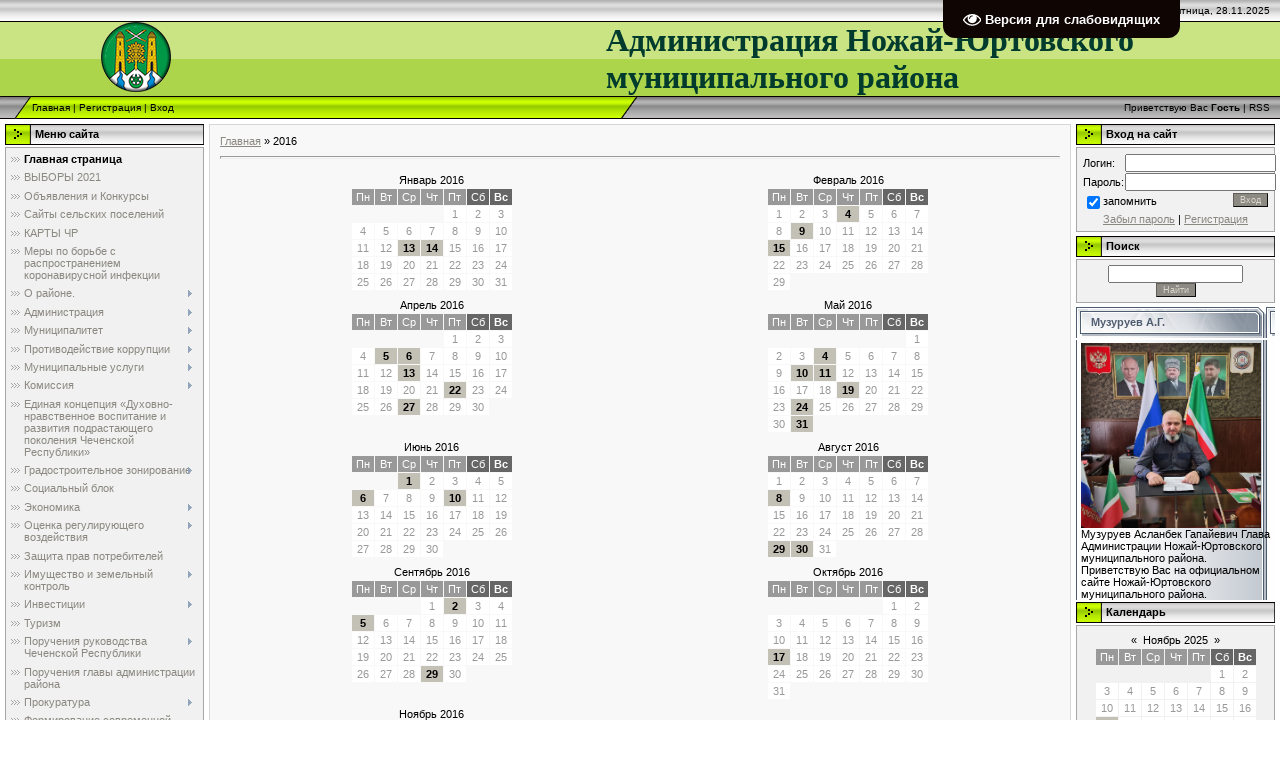

--- FILE ---
content_type: text/html; charset=UTF-8
request_url: http://www.nojay-urt.ru/news/2016-00
body_size: 14022
content:
<!DOCTYPE html>
<html>
<head>
<meta http-equiv="content-type" content="text/html; charset=UTF-8">
<meta http-equiv="X-UA-Compatible" content="IE=edge" />
<title>2016 Год - Администрация Ножай-Юртовского муниципального района ЧР</title>


<link type="text/css" rel="StyleSheet" href="/.s/src/css/971.css" />

	<link rel="stylesheet" href="/.s/src/base.min.css?v=251632" />
	<link rel="stylesheet" href="/.s/src/layer2.min.css" />

	<script src="/.s/src/jquery-1.12.4.min.js"></script>
	
	<script src="/.s/src/uwnd.min.js"></script>
	<script src="//s747.ucoz.net/cgi/uutils.fcg?a=uSD&ca=2&ug=999&isp=1&r=0.80140582865792"></script>
	<link rel="stylesheet" href="/.s/src/ulightbox/ulightbox.min.css" />
	<script src="/.s/src/ulightbox/ulightbox.min.js"></script>
	<script src="/.s/src/visually_impaired.min.js"></script>
	<script>
/* --- UCOZ-JS-DATA --- */
window.uCoz = {"country":"US","site":{"host":"shcola09.my1.ru","id":"5shcola09","domain":"nojay-urt.ru"},"layerType":2,"ssid":"373245310376061056311","module":"news","uLightboxType":1,"sign":{"7251":"Запрошенный контент не может быть загружен. Пожалуйста, попробуйте позже.","5255":"Помощник","7253":"Начать слайд-шоу","7252":"Предыдущий","5458":"Следующий","7254":"Изменить размер","7287":"Перейти на страницу с фотографией.","3125":"Закрыть"},"language":"ru"};
/* --- UCOZ-JS-CODE --- */
	var uhe    = 2;
	var lng    = 'ru';
	var has    = 0;
	var imgs   = 0;
	var bg     = 0;
	var hwidth = 0;
	var bgs    = [1, 2 ];
	var fonts  = [18,20,22,24,26,28];
	var eyeSVG = '<?xml version="1.0" encoding="utf-8"?><svg width="18" height="18" viewBox="0 0 1750 1750" xmlns="http://www.w3.org/2000/svg"><path fill="#ffffff" d="M1664 960q-152-236-381-353 61 104 61 225 0 185-131.5 316.5t-316.5 131.5-316.5-131.5-131.5-316.5q0-121 61-225-229 117-381 353 133 205 333.5 326.5t434.5 121.5 434.5-121.5 333.5-326.5zm-720-384q0-20-14-34t-34-14q-125 0-214.5 89.5t-89.5 214.5q0 20 14 34t34 14 34-14 14-34q0-86 61-147t147-61q20 0 34-14t14-34zm848 384q0 34-20 69-140 230-376.5 368.5t-499.5 138.5-499.5-139-376.5-368q-20-35-20-69t20-69q140-229 376.5-368t499.5-139 499.5 139 376.5 368q20 35 20 69z"/></svg>';
	jQuery(function ($) {
		document.body.insertAdjacentHTML('afterBegin', '<a id="uhvb" class="in-body top-right" style="background-color:#0f0503; color:#ffffff; " href="javascript:;" onclick="uvcl();" itemprop="copy">'+eyeSVG+' <b>Версия для слабовидящих</b></a>');
		uhpv(has);
	});
	
function loginPopupForm(params = {}) { new _uWnd('LF', ' ', -250, -100, { closeonesc:1, resize:1 }, { url:'/index/40' + (params.urlParams ? '?'+params.urlParams : '') }) }
/* --- UCOZ-JS-END --- */
</script>

	<style>.UhideBlock{display:none; }</style>
	<script type="text/javascript">new Image().src = "//counter.yadro.ru/hit;noadsru?r"+escape(document.referrer)+(screen&&";s"+screen.width+"*"+screen.height+"*"+(screen.colorDepth||screen.pixelDepth))+";u"+escape(document.URL)+";"+Date.now();</script>
</head>

<body style="background-color:#FFFFFF; margin:0;padding:0;">


<!--U1AHEADER1Z--><div style="background:url('/.s/t/971/1.gif') top repeat-x #FFFFFF;">
<table border="0" cellpadding="0" cellspacing="0" width="100%">
<tbody><tr><td width="101" height="22"><img src="" border="0"></td><td width="505" height="22"><img src="" border="0"></td><td align="right" style="font-size:10px;padding-right:10px;">Пятница, 28.11.2025</td></tr>
<tr><td width="101" height="74"><img src="" border="0"></td><td width="505" style="background:url('http://www.nojay-urt.ru/0-1Korona/222.png')no-repeat;padding-bottom:20px;"><span style="color: rgb(150, 149, 149); font-style: normal; font-variant: normal; font-stretch: normal; font-size: 20pt; line-height: normal;"><font face="Century Gothic"><!-- <logo> --><!-- </logo> --></font></span></td><td style="text-align: left;"><font size="6" style="font-size: 24pt;" face="Century Gothic"><span style="color: rgb(1, 59, 46); font-family: &quot;Palatino Linotype&quot;; font-weight: bold; font-size: 24pt;">Администрация Ножай-Юртовского муниципального района</span></font><!--ENDIF--></td></tr>
</tbody></table>
<table border="0" cellpadding="0" cellspacing="0" width="100%" height="23">
<tbody><tr><td width="32"><img src="/.s/t/971/6.gif" border="0"></td><td style="background:url('/.s/t/971/7.gif') #B0E300;font-size:10px;" class="topLink"><a href="http://nojay-urt.ru/" title="Главная"><!--<s5176>-->Главная<!--</s>--></a>  | <a href="/index/3" title="Регистрация"><!--<s3089>-->Регистрация<!--</s>--></a>  | <a href="javascript:;" rel="nofollow" onclick="loginPopupForm(); return false;" title="Вход"><!--<s3087>-->Вход<!--</s>--></a></td><td width="27"><img src="/.s/t/971/8.gif" border="0"></td><td align="right" class="topLink" style="padding-right:10px;font-size:10px;"><!--<s5212>-->Приветствую Вас<!--</s>--> <b>Гость</b> | <a href="http://www.nojay-urt.ru/news/rss/">RSS</a></td></tr>
</tbody></table>
</div><!--/U1AHEADER1Z-->

<!-- <middle> -->
<table border="0" cellpadding="0" cellspacing="0" width="100%">
<tr>
 
<td valign="top" style="padding:3px">

<!--U1CLEFTER1Z-->

<!-- <block1> -->

<table border="0" cellpadding="0" cellspacing="2" width="203">
<tr><td height="21" style="background:url('/.s/t/971/9.gif') #D4DFF7;padding-left:30px;"><b><!-- <bt> --><!--<s5184>-->Меню сайта<!--</s>--><!-- </bt> --></b></td></tr>
<tr><td style="background:#F1F1F1;padding:5px;border:1px solid #A7A6A6;"><!-- <bc> --><div id="uMenuDiv1" class="uMenuV" style="position:relative;"><ul class="uMenuRoot">
<li><div class="umn-tl"><div class="umn-tr"><div class="umn-tc"></div></div></div><div class="umn-ml"><div class="umn-mr"><div class="umn-mc"><div class="uMenuItem"><a href="/"><span>Главная страница</span></a></div></div></div></div><div class="umn-bl"><div class="umn-br"><div class="umn-bc"><div class="umn-footer"></div></div></div></div></li>
<li><div class="umn-tl"><div class="umn-tr"><div class="umn-tc"></div></div></div><div class="umn-ml"><div class="umn-mr"><div class="umn-mc"><div class="uMenuItem"><a href="/index/vybory_2021/0-183"><span>ВЫБОРЫ 2021</span></a></div></div></div></div><div class="umn-bl"><div class="umn-br"><div class="umn-bc"><div class="umn-footer"></div></div></div></div></li>
<li><div class="umn-tl"><div class="umn-tr"><div class="umn-tc"></div></div></div><div class="umn-ml"><div class="umn-mr"><div class="umn-mc"><div class="uMenuItem"><a href="/index/objavlenija_i_konkursy/0-88"><span>Объявления и Конкурсы</span></a></div></div></div></div><div class="umn-bl"><div class="umn-br"><div class="umn-bc"><div class="umn-footer"></div></div></div></div></li>
<li><div class="umn-tl"><div class="umn-tr"><div class="umn-tc"></div></div></div><div class="umn-ml"><div class="umn-mr"><div class="umn-mc"><div class="uMenuItem"><a href="http://www.nojay-urt.ru/index/sajty_selskikh_poselenij/0-143"><span>Сайты сельских поселений</span></a></div></div></div></div><div class="umn-bl"><div class="umn-br"><div class="umn-bc"><div class="umn-footer"></div></div></div></div></li>
<li><div class="umn-tl"><div class="umn-tr"><div class="umn-tc"></div></div></div><div class="umn-ml"><div class="umn-mr"><div class="umn-mc"><div class="uMenuItem"><a href="/index/karty_chr/0-159"><span>КАРТЫ ЧР</span></a></div></div></div></div><div class="umn-bl"><div class="umn-br"><div class="umn-bc"><div class="umn-footer"></div></div></div></div></li>
<li><div class="umn-tl"><div class="umn-tr"><div class="umn-tc"></div></div></div><div class="umn-ml"><div class="umn-mr"><div class="umn-mc"><div class="uMenuItem"><a href="/index/mery-po-borbe-s-rasprostraneniem-koronavirusnoj-infekcii/0-178"><span>Меры по борьбе с распространением коронавирусной инфекции</span></a></div></div></div></div><div class="umn-bl"><div class="umn-br"><div class="umn-bc"><div class="umn-footer"></div></div></div></div></li>
<li style="position:relative;"><div class="umn-tl"><div class="umn-tr"><div class="umn-tc"></div></div></div><div class="umn-ml"><div class="umn-mr"><div class="umn-mc"><div class="uMenuItem"><div class="uMenuArrow"></div><a href="/index/o_rajone/0-42"><span>О районе.</span></a></div></div></div></div><div class="umn-bl"><div class="umn-br"><div class="umn-bc"><div class="umn-footer"></div></div></div></div><ul style="display:none;">
<li><div class="uMenuItem"><a href="/index/pasport_rajona/0-65"><span>ПАСПОРТ района</span></a></div></li>
<li><div class="uMenuItem"><a href="/index/istoricheskaja_spravka/0-43"><span>Историческая справка</span></a></div></li>
<li><div class="uMenuItem"><a href="/index/fotoreportazh_o_rajone/0-62"><span>Фоторепортаж о районе</span></a></div></li>
<li><div class="uMenuItem"><a href="/index/sport/0-32"><span>Спорт</span></a></div></li>
<li><div class="uMenuItem"><a href="/index/obrazovanie/0-53"><span>Образование</span></a></div><ul style="display:none;">
<li><div class="uMenuItem"><a href="/index/shkoly_rajona/0-54"><span>Школы района</span></a></div></li></ul></li>
<li><div class="uMenuItem"><a href="/index/promyshlennost/0-44"><span>Промышленность</span></a></div></li>
<li><div class="uMenuItem"><a href="/index/selskoe_khozjajstvo/0-46"><span>Сельское хозяйство</span></a></div></li>
<li><div class="uMenuItem"><a href="/index/zdravookhranenie/0-47"><span>Здравоохранение</span></a></div></li>
<li><div class="uMenuItem"><a href="/index/kultura/0-48"><span>Культура</span></a></div></li>
<li><div class="uMenuItem"><a href="/index/veterany_vov/0-59"><span>Ветераны ВОВ</span></a></div></li>
<li><div class="uMenuItem"><a href="/index/dukhovenstvo/0-55"><span>Духовенство</span></a></div><ul style="display:none;">
<li><div class="uMenuItem"><a href="/index/mecheti_rajona/0-56"><span>Мечети района</span></a></div></li>
<li><div class="uMenuItem"><a href="/index/zijaraty/0-58"><span>Зияраты</span></a></div></li></ul></li></ul></li>
<li style="position:relative;"><div class="umn-tl"><div class="umn-tr"><div class="umn-tc"></div></div></div><div class="umn-ml"><div class="umn-mr"><div class="umn-mc"><div class="uMenuItem"><div class="uMenuArrow"></div><a href="/index/0-2"><span>Администрация</span></a></div></div></div></div><div class="umn-bl"><div class="umn-br"><div class="umn-bc"><div class="umn-footer"></div></div></div></div><ul style="display:none;">
<li><div class="uMenuItem"><a href="/index/glava_administracii/0-11"><span>Глава администрации</span></a></div></li>
<li><div class="uMenuItem"><a href="/index/glavy_selskikh_poselenij/0-17"><span>Главы сельских поселпоселений</span></a></div></li>
<li><div class="uMenuItem"><a href="/index/struktura_administracii/0-9"><span>Структура администрации</span></a></div></li>
<li><div class="uMenuItem"><a href="/index/ustav_rajona_reglament_polozhenie/0-74"><span>Устав района, Регламент, Положение</span></a></div></li>
<li><div class="uMenuItem"><a href="/index/svedenija_o_dokhodakh_municipalnykh_sluzhashhikh/0-78"><span>Сведения о доходах муниципальных служащих</span></a></div></li>
<li><div class="uMenuItem"><a href="/index/kadrovyj_rezerv_administracii/0-89"><span>Кадровый резерв администрации</span></a></div></li></ul></li>
<li style="position:relative;"><div class="umn-tl"><div class="umn-tr"><div class="umn-tc"></div></div></div><div class="umn-ml"><div class="umn-mr"><div class="umn-mc"><div class="uMenuItem"><div class="uMenuArrow"></div><a href="/index/municipalitet/0-14"><span>Муниципалитет</span></a></div></div></div></div><div class="umn-bl"><div class="umn-br"><div class="umn-bc"><div class="umn-footer"></div></div></div></div><ul style="display:none;">
<li><div class="uMenuItem"><a href="/index/municipalnaja-sluzhba/0-161"><span>Муниципальная служба</span></a></div></li>
<li><div class="uMenuItem"><a href="/index/postanovlenija/0-30"><span>БЮДЖЕТ</span></a></div></li>
<li><div class="uMenuItem"><a href="/index/proekty_postanovlenij/0-73"><span>ПРОЕКТЫ Постановлений</span></a></div></li>
<li><div class="uMenuItem"><a href="/index/postanovlenija_glavy_administracii_2025/0-210"><span>Постановления главы администрации 2025</span></a></div></li>
<li><div class="uMenuItem"><a href="/index/postanovlenija_glavy_administracii_2024_str_1/0-196"><span>Постановления главы администрации 2024</span></a></div></li>
<li><div class="uMenuItem"><a href="/index/postanovlenija_glavy_administracii_2023_str_1/0-195"><span>Постановления главы администрации 2023</span></a></div></li>
<li><div class="uMenuItem"><a href="/index/postanovlenija_glavy_administracii_2022/0-188"><span>Постановления главы администрации 2022</span></a></div></li>
<li><div class="uMenuItem"><a href="/index/postanovlenija_glavy_administracii_2022_str_2/0-192"><span>Постановления главы администрации 2022 (стр.2)</span></a></div></li>
<li><div class="uMenuItem"><a href="/index/postanovlenija_glavy_administracii_2021/0-182"><span>Постановления главы администрации 2021</span></a></div></li>
<li><div class="uMenuItem"><a href="/index/postanovlenie-glavy-administracii-2020/0-176"><span>Постановление главы администрации 2020</span></a></div></li>
<li><div class="uMenuItem"><a href="/index/postanovlenija-glavy-administracii-2019/0-162"><span>Постановления главы администрации 2019</span></a></div></li>
<li><div class="uMenuItem"><a href="http://www.nojay-urt.ru/index/postanovlenija_glavy_administracii_2018/0-158"><span>Постановления главы администрации 2018</span></a></div></li>
<li><div class="uMenuItem"><a href="http://www.nojay-urt.ru/index/postanovlenija_glavy_administracii_2017/0-149"><span>Постановления главы администрации 2017</span></a></div></li>
<li><div class="uMenuItem"><a href="/index/postanovlenija_galvy_municipalnogo_rajona/0-15"><span>Постановления главы администрации 2016</span></a></div></li>
<li><div class="uMenuItem"><a href="/index/rasporjazhenija-glavy-administracii-2019/0-165"><span>Распоряжения главы администрации 2019-2023</span></a></div></li>
<li><div class="uMenuItem"><a href="/index/rasporjazhenija_glavy_municipalnogo_rajona/0-50"><span>Распоряжения главы администрации 2018</span></a></div></li>
<li><div class="uMenuItem"><a href="/index/reshenija_soveta_deputatov_2023/0-194"><span>Решения Совета Депутатов 2023-</span></a></div></li>
<li><div class="uMenuItem"><a href="/index/reshenija_rajsoveta/0-16"><span>Решения Райсовета</span></a></div></li>
<li><div class="uMenuItem"><a href="/index/informacija-ob-obektakh-nakhodjashhikhsja-v-sobstvennosti-sp/0-174"><span>Информация об объектах, находящихся в  собственности СП</span></a></div></li>
<li><div class="uMenuItem"><a href="http://www.nojay-urt.ru/index/npa_selskikh_poselenij_rajona/0-99"><span>НПА сельских поселений</span></a></div><ul style="display:none;">
<li><div class="uMenuItem"><a href="http://www.nojay-urt.ru/index/ajti_mokhkskoe_s_p/0-109"><span>Айти-Мохкское с/п</span></a></div></li>
<li><div class="uMenuItem"><a href="http://www.nojay-urt.ru/index/allerojskoe_s_p/0-110"><span>Аллеройское с/п</span></a></div></li>
<li><div class="uMenuItem"><a href="http://www.nojay-urt.ru/index/bajtarkinskoe_s_p/0-111"><span>Байтаркинское с/п</span></a></div></li>
<li><div class="uMenuItem"><a href="http://www.nojay-urt.ru/index/balansujskoe_s_p/0-112"><span>Балансуйское с/п</span></a></div></li>
<li><div class="uMenuItem"><a href="http://www.nojay-urt.ru/index/benojskoe_s_p/0-113"><span>Бенойское с/п</span></a></div></li>
<li><div class="uMenuItem"><a href="http://www.nojay-urt.ru/index/benoj_vedenskoe_s_p/0-114"><span>Беной-Веденское с/п</span></a></div></li>
<li><div class="uMenuItem"><a href="http://www.nojay-urt.ru/index/galajtinskoe_s_p/0-115"><span>Галайтинское с/п</span></a></div></li>
<li><div class="uMenuItem"><a href="http://www.nojay-urt.ru/index/gendergenskoe_s_p/0-116"><span>Гендергенское с/п</span></a></div></li>
<li><div class="uMenuItem"><a href="http://www.nojay-urt.ru/index/giljaninskoe_s_p/0-117"><span>Гилянинское с/п</span></a></div></li>
<li><div class="uMenuItem"><a href="http://www.nojay-urt.ru/index/gordalijskoe_s_p/0-118"><span>Гордалийское с/п</span></a></div></li>
<li><div class="uMenuItem"><a href="http://www.nojay-urt.ru/index/dattakhskoe_s_p/0-119"><span>Даттахское с/п</span></a></div></li>
<li><div class="uMenuItem"><a href="http://www.nojay-urt.ru/index/zamaj_jurtovskoe_s_p/0-120"><span>Замай-Юртовское с/п</span></a></div></li>
<li><div class="uMenuItem"><a href="http://www.nojay-urt.ru/index/zandakskoe_s_p/0-121"><span>Зандакское с/п</span></a></div></li>
<li><div class="uMenuItem"><a href="http://www.nojay-urt.ru/index/mesketinskoe_s_p/0-122"><span>Мескетинское с/п</span></a></div></li>
<li><div class="uMenuItem"><a href="http://www.nojay-urt.ru/index/nozhaj_jurtovskoe_s_p/0-123"><span>Ножай-Юртовское с/п</span></a></div></li>
<li><div class="uMenuItem"><a href="http://www.nojay-urt.ru/index/rogun_kazhinskoe_s_p/0-124"><span>Рогун-Кажинское с/п</span></a></div></li>
<li><div class="uMenuItem"><a href="http://www.nojay-urt.ru/index/sajasanskoe_s_p/0-125"><span>Саясанское с/п</span></a></div></li>
<li><div class="uMenuItem"><a href="http://www.nojay-urt.ru/index/simsirskoe_s_p/0-126"><span>Симсирское с/п</span></a></div></li>
<li><div class="uMenuItem"><a href="http://www.nojay-urt.ru/index/centarojskoe_s_p/0-127"><span>Центаройское с/п</span></a></div></li>
<li><div class="uMenuItem"><a href="http://www.nojay-urt.ru/index/shovkhal_berdinskoe_s_p/0-128"><span>Шовхал-Бердинское с/п</span></a></div></li>
<li><div class="uMenuItem"><a href="http://www.nojay-urt.ru/index/shuaninskoe_s_p/0-129"><span>Шуанинское с/п</span></a></div></li>
<li><div class="uMenuItem"><a href="http://www.nojay-urt.ru/index/ehngenojskoe_s_p/0-130"><span>Энгенойское с/п</span></a></div></li></ul></li></ul></li>
<li style="position:relative;"><div class="umn-tl"><div class="umn-tr"><div class="umn-tc"></div></div></div><div class="umn-ml"><div class="umn-mr"><div class="umn-mc"><div class="uMenuItem"><div class="uMenuArrow"></div><a href="/index/protivodejstvie-korrupcii/0-166"><span>Противодействие коррупции</span></a></div></div></div></div><div class="umn-bl"><div class="umn-br"><div class="umn-bc"><div class="umn-footer"></div></div></div></div><ul style="display:none;">
<li><div class="uMenuItem"><a href="/index/normativnye-pravovye-i-inye-akty-v-sfere-protivodejstvija-korrupcii/0-167"><span>Нормативные правовые и иные акты в сфере противодействия коррупции</span></a></div></li>
<li><div class="uMenuItem"><a href="/index/antikorrupcionnaja-ehkspertiza/0-168"><span>Антикоррупционная экспертиза</span></a></div></li>
<li><div class="uMenuItem"><a href="/index/metodicheskie-materialy/0-169"><span>Методические материалы</span></a></div></li>
<li><div class="uMenuItem"><a href="/index/formy-dokumentov-svjazannykh-s-protivodejstviem-korrupcii-dlja-zapolnenija/0-170"><span>Формы документов, связанных с противодействием коррупции, для заполнения</span></a></div></li>
<li><div class="uMenuItem"><a href="/index/svedenija-o-dokhodakh-raskhodakh-ob-imushhestve-i-objazatelstvakh-imushhestvennogo-kharaktera/0-171"><span>Сведения о доходах, расходах, об имуществе и обязательствах имущественного характера</span></a></div></li>
<li><div class="uMenuItem"><a href="/index/komissija-po-sobljudeniju-trebovanij-k-sluzhebnomu-povedeniju-i-uregulirovaniju-konflikta-interesov/0-172"><span>Комиссия по соблюдению требований к служебному поведению и урегулированию конфликта интересов</span></a></div></li>
<li><div class="uMenuItem"><a href="/index/obratnaja-svjaz-dlja-soobshhenij-o-faktakh-korrupcii/0-173"><span>Обратная связь для сообщений о фактах коррупции</span></a></div></li></ul></li>
<li style="position:relative;"><div class="umn-tl"><div class="umn-tr"><div class="umn-tc"></div></div></div><div class="umn-ml"><div class="umn-mr"><div class="umn-mc"><div class="uMenuItem"><div class="uMenuArrow"></div><a href="/index/municipalnye_uslugi/0-18"><span>Муниципальные услуги</span></a></div></div></div></div><div class="umn-bl"><div class="umn-br"><div class="umn-bc"><div class="umn-footer"></div></div></div></div><ul style="display:none;">
<li><div class="uMenuItem"><a href="/index/programmy/0-40"><span>Муниципальные целевые Программы</span></a></div></li>
<li><div class="uMenuItem"><a href="/index/administrativnye_reglamenty/0-24"><span>Административные регламенты.</span></a></div></li>
<li><div class="uMenuItem"><a href="/index/municipalnaja-sluzhba/0-161"><span>Муниципальная служба</span></a></div><ul style="display:none;">
<li><div class="uMenuItem"><a href="/index/reglamenty_otdela_roo/0-27"><span>Регламенты отдела РОО.</span></a></div></li>
<li><div class="uMenuItem"><a href="/index/reglamenty_crb/0-28"><span>Регламенты ЦРБ.</span></a></div></li>
<li><div class="uMenuItem"><a href="/index/reglament_pereustrojstvo_i_pereplanirovka/0-25"><span>Регламент дошкольных учреждений</span></a></div></li>
<li><div class="uMenuItem"><a href="/index/reglament_otdela_kultury/0-26"><span>Регламент отдела Культуры</span></a></div></li></ul></li>
<li><div class="uMenuItem"><a href="/index/perechen_strukturnykh_podrazdelenij_otvetstvennykh_za_mezhvedomstvennoe_vzaimodejstvie/0-23"><span>Перечень структурных подразделений</span></a></div></li>
<li><div class="uMenuItem"><a href="/index/stroj_otdel/0-29"><span>Услуги строительного отдела</span></a></div></li>
<li><div class="uMenuItem"><a href="/index/tekhnologicheskoe_prisoedinenie_k_setjam_vodosnabzhenija_i_vodootvedenija/0-193"><span>Технологическое присоединение к сетям водоснабжения и водоотведения</span></a></div></li>
<li><div class="uMenuItem"><a href="/index/9_tekhkart_dlja_otpravki/0-31"><span>Пакет документов на предоставление услуг</span></a></div></li>
<li><div class="uMenuItem"><a href="/index/koncepcija_informirovanija_naselenija_nozhaj_jurtovskogo_municipalnogo_rajona/0-41"><span>Концепция информирования населения района</span></a></div></li>
<li><div class="uMenuItem"><a href="/index/zhkkh/0-90"><span>ЖКХ</span></a></div></li>
<li><div class="uMenuItem"><a href="http://www.nojay-urt.ru/index/gu_upfr_v_nozhaj_jurtovskom_rajone/0-96"><span>ГУ-УПФР в Ножай-Юртовском районе</span></a></div></li></ul></li>
<li style="position:relative;"><div class="umn-tl"><div class="umn-tr"><div class="umn-tc"></div></div></div><div class="umn-ml"><div class="umn-mr"><div class="umn-mc"><div class="uMenuItem"><div class="uMenuArrow"></div><a href="/index/komissija/0-70"><span>Комиссия</span></a></div></div></div></div><div class="umn-bl"><div class="umn-br"><div class="umn-bc"><div class="umn-footer"></div></div></div></div><ul style="display:none;">
<li><div class="uMenuItem"><a href="/index/protivodejstvie_korrupcii/0-67"><span>Совет по противодействию коррупции</span></a></div><ul style="display:none;">
<li><div class="uMenuItem"><a href="/index/dokumenty/0-68"><span>Документы</span></a></div></li>
<li><div class="uMenuItem"><a href="http://www.nojay-urt.ru/index/protokoly_komissii/0-139"><span>Протоколы комиссии</span></a></div></li></ul></li>
<li><div class="uMenuItem"><a href="/index/komissija_po_sobljudeniju_trebovanij_k_sluzhebnomu_povedeniju_munic_sluzhashhikh_i_uregulirovaniju_konflikta/0-72"><span>Комиссия по СТ к СПМС и УКИ</span></a></div></li>
<li><div class="uMenuItem"><a href="/index/atk/0-69"><span>АТК</span></a></div></li>
<li><div class="uMenuItem"><a href="/index/ank/0-79"><span>АНК</span></a></div></li>
<li><div class="uMenuItem"><a href="/index/mkpp/0-82"><span>МКПП</span></a></div></li>
<li><div class="uMenuItem"><a href="http://www.nojay-urt.ru/index/komissija_po_opeke_i_popechitelstvu_kdn_i_zp/0-140"><span>Комиссия по опеке и попечительству - КДН и ЗП</span></a></div></li>
<li><div class="uMenuItem"><a href="/index/spehk/0-177"><span>СПЭК</span></a></div></li>
<li><div class="uMenuItem"><a href="/index/profilakticheskie_meroprijatija_po_komissijam/0-94"><span>Профилактические мероприятия по комиссиям</span></a></div></li></ul></li>
<li><div class="umn-tl"><div class="umn-tr"><div class="umn-tc"></div></div></div><div class="umn-ml"><div class="umn-mr"><div class="umn-mc"><div class="uMenuItem"><a href="/index/dukhovno-nravstvennoe-vospitanie/0-163"><span>Единая концепция «Духовно-нравственное воспитание и развития подрастающего  поколения Чеченской Республики» </span></a></div></div></div></div><div class="umn-bl"><div class="umn-br"><div class="umn-bc"><div class="umn-footer"></div></div></div></div></li>
<li style="position:relative;"><div class="umn-tl"><div class="umn-tr"><div class="umn-tc"></div></div></div><div class="umn-ml"><div class="umn-mr"><div class="umn-mc"><div class="uMenuItem"><div class="uMenuArrow"></div><a href="/index/stroitelstvo_i_arkhitektura/0-34"><span>Градостроительное зонирование</span></a></div></div></div></div><div class="umn-bl"><div class="umn-br"><div class="umn-bc"><div class="umn-footer"></div></div></div></div><ul style="display:none;">
<li><div class="uMenuItem"><a href="http://www.nojay-urt.ru/index/informacija_dlja_zastrojshhika/0-156"><span>Информация для застройщика</span></a></div></li>
<li><div class="uMenuItem"><a href="http://www.nojay-urt.ru/index/generalnye_plany_nozhaj_jurtovskogo_municipalnogo_rajona/0-154"><span>Генеральные планы Ножай-Юртовского муниципального района</span></a></div></li>
<li><div class="uMenuItem"><a href="/index/skhema-territorialnogo-planirovanija-nozhaj-jurtovskogo-municipalnogo-rajona/0-164"><span>Схема территориального планирования Ножай-Юртовского муниципального района</span></a></div></li>
<li><div class="uMenuItem"><a href="http://www.nojay-urt.ru/index/skhemy_razmeshhenija_reklamnykh_konstrukcij_na_territorii_nozhaj_jurtovskogo_rajona/0-142"><span>Схемы размещения рекламных конструкций на территории Ножай-Юртовского района</span></a></div></li>
<li><div class="uMenuItem"><a href="/index/skhemy_vodosnabzhenija_nozhaj_jurtovskogo_rajona/0-92"><span>Схемы водоснабжения Ножай-Юртовского района</span></a></div></li>
<li><div class="uMenuItem"><a href="/index/skhemy_teplosnabzhenija_nozhaj_jurtovskogo_rajona/0-93"><span>Схемы теплоснабжения Ножай-Юртовского района</span></a></div></li>
<li><div class="uMenuItem"><a href="http://www.nojay-urt.ru/index/pravila_zemlepolzovanija_i_zastrojki_selskikh_poselenij_rajona/0-147"><span>Правила землепользования и застройки сельских поселений района 2022</span></a></div></li>
<li><div class="uMenuItem"><a href="http://www.nojay-urt.ru/index/programmy_kompleksnogo_razvitija_kommunalnoj_infrastruktury_nozhaj_jurtovskogo_rajona/0-155"><span>Программы комплексного развития коммунальной инфраструктуры Ножай-Юртовского района</span></a></div></li>
<li><div class="uMenuItem"><a href="http://www.nojay-urt.ru/index/mestnye_gradostroitelnye_normativy_nozhaj_jurtovskogo_rajona_i_selskikh_poselenij/0-153"><span>Местные градостроительные нормативы Ножай-Юртовского района и сельских поселений</span></a></div></li></ul></li>
<li><div class="umn-tl"><div class="umn-tr"><div class="umn-tc"></div></div></div><div class="umn-ml"><div class="umn-mr"><div class="umn-mc"><div class="uMenuItem"><a href="/index/socialnyj_blok/0-51"><span>Социальный блок</span></a></div></div></div></div><div class="umn-bl"><div class="umn-br"><div class="umn-bc"><div class="umn-footer"></div></div></div></div></li>
<li style="position:relative;"><div class="umn-tl"><div class="umn-tr"><div class="umn-tc"></div></div></div><div class="umn-ml"><div class="umn-mr"><div class="umn-mc"><div class="uMenuItem"><div class="uMenuArrow"></div><a href="/index/ehkonomika/0-36"><span>Экономика</span></a></div></div></div></div><div class="umn-bl"><div class="umn-br"><div class="umn-bc"><div class="umn-footer"></div></div></div></div><ul style="display:none;">
<li><div class="uMenuItem"><a href="/index/malyj_i_srednij_biznes/0-160"><span>МАЛЫЙ И СРЕДНИЙ БИЗНЕС</span></a></div></li>
<li><div class="uMenuItem"><a href="/index/programma_ehnergosberezhenija_rajona/0-49"><span>Программа энергосбережения района</span></a></div></li>
<li><div class="uMenuItem"><a href="/index/pokazateli_ehffektivnosti_dejatelnosti_organov_mestnogo_samoupravlenija_nozhaj_jurtovskogo_rajona/0-80"><span>Показатели эффективности деятельности органов местного самоуправления Ножай-Юртовского района</span></a></div></li>
<li><div class="uMenuItem"><a href="/index/informacija_soc_ehk_2012god/0-38"><span>Информация соц. эк. 2012год</span></a></div></li>
<li><div class="uMenuItem"><a href="/index/perechen_soc_ehk_polozhen_2012/0-39"><span>Перечень о соц. эк. положений</span></a></div></li>
<li><div class="uMenuItem"><a href="/index/strategija/0-191"><span>Стратегия</span></a></div></li>
<li><div class="uMenuItem"><a href="/index/polozhenija/0-60"><span>Положения о закупке товаров, работ, услуг</span></a></div></li></ul></li>
<li style="position:relative;"><div class="umn-tl"><div class="umn-tr"><div class="umn-tc"></div></div></div><div class="umn-ml"><div class="umn-mr"><div class="umn-mc"><div class="uMenuItem"><div class="uMenuArrow"></div><a href="/index/ocenka_regulirujushhego_vozdejstvija/0-199"><span>Оценка регулирующего воздействия</span></a></div></div></div></div><div class="umn-bl"><div class="umn-br"><div class="umn-bc"><div class="umn-footer"></div></div></div></div><ul style="display:none;">
<li><div class="uMenuItem"><a href="/index/normativnye_pravovye_akty_chr_v_sfere_orv/0-200"><span>Нормативные правовые акты ЧР в сфере ОРВ</span></a></div></li>
<li><div class="uMenuItem"><a href="/index/municipalnye_npa_v_sfere_orv_i_ofv_i_ehkspertizy/0-201"><span>Муниципальные НПА в сфере ОРВ и ОФВ и экспертизы</span></a></div></li>
<li><div class="uMenuItem"><a href="/index/plany_provedenija_ehkspertizy_na_2024_god/0-202"><span>Планы проведения экспертизы на 2024 год</span></a></div></li>
<li><div class="uMenuItem"><a href="/index/plany_provedenija_ofv_na_2024_god/0-203"><span>Планы проведения ОФВ на 2024 год</span></a></div></li>
<li><div class="uMenuItem"><a href="/index/publichnye_konsultacii/0-204"><span>Публичные консультации</span></a></div></li>
<li><div class="uMenuItem"><a href="/index/svodnye_otchjoty_ob_orv/0-205"><span>Сводные отчёты об ОРВ</span></a></div></li>
<li><div class="uMenuItem"><a href="/index/svodnye_otchjoty_ob_ofv/0-206"><span>Сводные отчёты об ОФВ</span></a></div></li>
<li><div class="uMenuItem"><a href="/index/ehkspertnye_zakljuchenija_ob_orv/0-207"><span>Экспертные заключения об ОРВ</span></a></div></li>
<li><div class="uMenuItem"><a href="/index/ehkspertnye_zakljuchenija_ob_ofv/0-208"><span>Экспертные заключения об ОФВ</span></a></div></li>
<li><div class="uMenuItem"><a href="/index/ehkspertnye_zakljuchenija_ob_ehkspertizakh/0-209"><span>Экспертные заключения об экспертизах</span></a></div></li></ul></li>
<li><div class="umn-tl"><div class="umn-tr"><div class="umn-tc"></div></div></div><div class="umn-ml"><div class="umn-mr"><div class="umn-mc"><div class="uMenuItem"><a href="/index/zashhita_prav_potrebitelej/0-198"><span>Защита прав потребителей</span></a></div></div></div></div><div class="umn-bl"><div class="umn-br"><div class="umn-bc"><div class="umn-footer"></div></div></div></div></li>
<li style="position:relative;"><div class="umn-tl"><div class="umn-tr"><div class="umn-tc"></div></div></div><div class="umn-ml"><div class="umn-mr"><div class="umn-mc"><div class="uMenuItem"><div class="uMenuArrow"></div><a href="/index/imushhestvo/0-179"><span>Имущество и земельный контроль</span></a></div></div></div></div><div class="umn-bl"><div class="umn-br"><div class="umn-bc"><div class="umn-footer"></div></div></div></div><ul style="display:none;">
<li><div class="uMenuItem"><a href="/index/npa/0-180"><span>НПА</span></a></div></li>
<li><div class="uMenuItem"><a href="/index/imushhestvo-dlja-biznesa/0-181"><span>Имущество для бизнеса </span></a></div></li></ul></li>
<li style="position:relative;"><div class="umn-tl"><div class="umn-tr"><div class="umn-tc"></div></div></div><div class="umn-ml"><div class="umn-mr"><div class="umn-mc"><div class="uMenuItem"><div class="uMenuArrow"></div><a href="/index/investicii/0-66"><span>Инвестиции</span></a></div></div></div></div><div class="umn-bl"><div class="umn-br"><div class="umn-bc"><div class="umn-footer"></div></div></div></div><ul style="display:none;">
<li><div class="uMenuItem"><a href="http://www.nojay-urt.ru/index/investicionnye_proekty/0-157"><span>Инвестиционные проекты</span></a></div></li>
<li><div class="uMenuItem"><a href="/index/investicionnye_ploshhadki/0-81"><span>Инвестиционные площадки</span></a></div></li>
<li><div class="uMenuItem"><a href="http://www.nojay-urt.ru/index/dorozhnaja_karta/0-150"><span>Дорожная карта</span></a></div></li>
<li><div class="uMenuItem"><a href="/index/dokumenty/0-83"><span>Документы</span></a></div></li></ul></li>
<li><div class="umn-tl"><div class="umn-tr"><div class="umn-tc"></div></div></div><div class="umn-ml"><div class="umn-mr"><div class="umn-mc"><div class="uMenuItem"><a href="http://www.nojay-urt.ru/index/turizm/0-144"><span>Туризм</span></a></div></div></div></div><div class="umn-bl"><div class="umn-br"><div class="umn-bc"><div class="umn-footer"></div></div></div></div></li>
<li style="position:relative;"><div class="umn-tl"><div class="umn-tr"><div class="umn-tc"></div></div></div><div class="umn-ml"><div class="umn-mr"><div class="umn-mc"><div class="uMenuItem"><div class="uMenuArrow"></div><a href="/index/poruchenija_glavy_chechenskoj_respubliki/0-87"><span>Поручения руководства Чеченской Республики</span></a></div></div></div></div><div class="umn-bl"><div class="umn-br"><div class="umn-bc"><div class="umn-footer"></div></div></div></div><ul style="display:none;">
<li><div class="uMenuItem"><a href="/index/normativnaja_pravovaja_baza_po_org_ispolnenija_i_kontrolja_za_ispolneniem_poruchenij_rukovodstva_chr/0-184"><span>Нормативная правовая база по организации исполнения и контроля за исполнением поручений и указаний руководства ЧР</span></a></div></li>
<li><div class="uMenuItem"><a href="/index/poruchenija_glavy_chr/0-185"><span>Поручения Главы ЧР</span></a></div></li>
<li><div class="uMenuItem"><a href="/index/poruchenija_predsedatelja_pravitelstva_chr/0-186"><span>Поручения Председателя Правительства ЧР</span></a></div></li>
<li><div class="uMenuItem"><a href="/index/poruchenija_rukovoditelja_administracii_glavy_i_pravitelstva_chr/0-187"><span>Поручения Руководителя Администрации Главы и Правительства ЧР</span></a></div></li></ul></li>
<li><div class="umn-tl"><div class="umn-tr"><div class="umn-tc"></div></div></div><div class="umn-ml"><div class="umn-mr"><div class="umn-mc"><div class="uMenuItem"><a href="http://www.nojay-urt.ru/index/poruchenija_glavy_administracii_rajona/0-141"><span>Поручения главы администрации района</span></a></div></div></div></div><div class="umn-bl"><div class="umn-br"><div class="umn-bc"><div class="umn-footer"></div></div></div></div></li>
<li style="position:relative;"><div class="umn-tl"><div class="umn-tr"><div class="umn-tc"></div></div></div><div class="umn-ml"><div class="umn-mr"><div class="umn-mc"><div class="uMenuItem"><div class="uMenuArrow"></div><a href="/index/prokuratura/0-84"><span>Прокуратура</span></a></div></div></div></div><div class="umn-bl"><div class="umn-br"><div class="umn-bc"><div class="umn-footer"></div></div></div></div><ul style="display:none;">
<li><div class="uMenuItem"><a href="/index/novosti/0-85"><span>Новости</span></a></div></li>
<li><div class="uMenuItem"><a href="/index/dokumenty/0-86"><span>Документы</span></a></div></li></ul></li>
<li><div class="umn-tl"><div class="umn-tr"><div class="umn-tc"></div></div></div><div class="umn-ml"><div class="umn-mr"><div class="umn-mc"><div class="uMenuItem"><a href="http://www.nojay-urt.ru/index/formirovanie_sovremennoj_gorodskoj_sredy_nozhaj_jurtovskogo_municipalnogo_rajona/0-151"><span>Формирование современной городской среды Ножай-Юртовского муниципального района</span></a></div></div></div></div><div class="umn-bl"><div class="umn-br"><div class="umn-bc"><div class="umn-footer"></div></div></div></div></li>
<li><div class="umn-tl"><div class="umn-tr"><div class="umn-tc"></div></div></div><div class="umn-ml"><div class="umn-mr"><div class="umn-mc"><div class="uMenuItem"><a href="http://www.nojay-urt.ru/index/goss_uslugi/0-152"><span>ГОСС-УСЛУГИ</span></a></div></div></div></div><div class="umn-bl"><div class="umn-br"><div class="umn-bc"><div class="umn-footer"></div></div></div></div></li>
<li><div class="umn-tl"><div class="umn-tr"><div class="umn-tc"></div></div></div><div class="umn-ml"><div class="umn-mr"><div class="umn-mc"><div class="uMenuItem"><a href="http://www.nojay-urt.ru/index/sledstvennyj_komitet_rf/0-137"><span>Следственный комитет РФ</span></a></div></div></div></div><div class="umn-bl"><div class="umn-br"><div class="umn-bc"><div class="umn-footer"></div></div></div></div></li>
<li><div class="umn-tl"><div class="umn-tr"><div class="umn-tc"></div></div></div><div class="umn-ml"><div class="umn-mr"><div class="umn-mc"><div class="uMenuItem"><a href="/index/bezopasnost/0-77"><span>БЕЗОПАСНОСТЬ</span></a></div></div></div></div><div class="umn-bl"><div class="umn-br"><div class="umn-bc"><div class="umn-footer"></div></div></div></div></li>
<li><div class="umn-tl"><div class="umn-tr"><div class="umn-tc"></div></div></div><div class="umn-ml"><div class="umn-mr"><div class="umn-mc"><div class="uMenuItem"><a href="/index/obrashhenija_grazhdan/0-61"><span>Обращения граждан</span></a></div></div></div></div><div class="umn-bl"><div class="umn-br"><div class="umn-bc"><div class="umn-footer"></div></div></div></div></li>
<li><div class="umn-tl"><div class="umn-tr"><div class="umn-tc"></div></div></div><div class="umn-ml"><div class="umn-mr"><div class="umn-mc"><div class="uMenuItem"><a href="/photo"><span>Фотогалерея</span></a></div></div></div></div><div class="umn-bl"><div class="umn-br"><div class="umn-bc"><div class="umn-footer"></div></div></div></div></li>
<li><div class="umn-tl"><div class="umn-tr"><div class="umn-tc"></div></div></div><div class="umn-ml"><div class="umn-mr"><div class="umn-mc"><div class="uMenuItem"><a href="/index/kontakty/0-35"><span>Контакты</span></a></div></div></div></div><div class="umn-bl"><div class="umn-br"><div class="umn-bc"><div class="umn-footer"></div></div></div></div></li>
<li><div class="umn-tl"><div class="umn-tr"><div class="umn-tc"></div></div></div><div class="umn-ml"><div class="umn-mr"><div class="umn-mc"><div class="uMenuItem"><a href="/index/0-3"><span>Электронная приемная главы администрации</span></a></div></div></div></div><div class="umn-bl"><div class="umn-br"><div class="umn-bc"><div class="umn-footer"></div></div></div></div></li>
<li><div class="umn-tl"><div class="umn-tr"><div class="umn-tc"></div></div></div><div class="umn-ml"><div class="umn-mr"><div class="umn-mc"><div class="uMenuItem"><a href="/load"><span>Каталог файлов</span></a></div></div></div></div><div class="umn-bl"><div class="umn-br"><div class="umn-bc"><div class="umn-footer"></div></div></div></div></li>
<li><div class="umn-tl"><div class="umn-tr"><div class="umn-tc"></div></div></div><div class="umn-ml"><div class="umn-mr"><div class="umn-mc"><div class="uMenuItem"><a href="/video"><span>Видео</span></a></div></div></div></div><div class="umn-bl"><div class="umn-br"><div class="umn-bc"><div class="umn-footer"></div></div></div></div></li>
<li><div class="umn-tl"><div class="umn-tr"><div class="umn-tc"></div></div></div><div class="umn-ml"><div class="umn-mr"><div class="umn-mc"><div class="uMenuItem"><a href="http://www.nojay-urt.ru/index/oprosy_naselenija/0-98"><span>Опросы населения</span></a></div></div></div></div><div class="umn-bl"><div class="umn-br"><div class="umn-bc"><div class="umn-footer"></div></div></div></div></li>
<li><div class="umn-tl"><div class="umn-tr"><div class="umn-tc"></div></div></div><div class="umn-ml"><div class="umn-mr"><div class="umn-mc"><div class="uMenuItem"><a href="http://www.nojay-urt.ru/index/spiski_kandidatov_v_prisjazhnye_zasedateli/0-138"><span>Списки кандидатов в присяжные заседатели</span></a></div></div></div></div><div class="umn-bl"><div class="umn-br"><div class="umn-bc"><div class="umn-footer"></div></div></div></div></li>
<li><div class="umn-tl"><div class="umn-tr"><div class="umn-tc"></div></div></div><div class="umn-ml"><div class="umn-mr"><div class="umn-mc"><div class="uMenuItem"><a href="/index/podkljuchenija-tekhnologicheskoe-prisoedinenija-k-sistemam-vodosnabzhenija-i-vodootvedenija/0-175"><span>Подключения технологическое присоединения к системам водоснабжения и водоотведения</span></a></div></div></div></div><div class="umn-bl"><div class="umn-br"><div class="umn-bc"><div class="umn-footer"></div></div></div></div></li></ul></div><script>$(function(){_uBuildMenu('#uMenuDiv1',0,document.location.href+'/','uMenuItemA','uMenuArrow',2500);})</script><!-- </bc> --></td></tr>
</table>

<!-- </block1> -->

<!-- <block2> -->

<!-- </block2> -->

<!-- <block3> -->

<!-- </block3> -->

<!-- <block4> -->

<!-- </block4> -->

<!-- <block5> -->

<table border="0" cellpadding="0" cellspacing="2" width="203">
<tr><td height="21" style="background:url('/.s/t/971/9.gif') #D4DFF7;padding-left:30px;"><b><!-- <bt> --><!--<s5207>-->Наш опрос<!--</s>--><!-- </bt> --></b></td></tr>
<tr><td style="background:#F1F1F1;padding:5px;border:1px solid #A7A6A6;"><!-- <bc> --><script>function pollnow154(){document.getElementById('PlBtn154').disabled=true;_uPostForm('pollform154',{url:'/poll/',type:'POST'});}function polll154(id,i){_uPostForm('',{url:'/poll/'+id+'-1-'+i+'-154',type:'GET'});}</script><div id="pollBlock154"><form id="pollform154" onsubmit="pollnow154();return false;"><div class="pollBlock">
<div class="pollQue"><b>Оцените наш сайт</b></div>
<div class="pollAns"><div class="answer"><input id="a1541" type="radio" name="answer" value="1" style="vertical-align:middle;" /> <label style="vertical-align:middle;display:inline;" for="a1541">Отлично</label></div>
<div class="answer"><input id="a1542" type="radio" name="answer" value="2" style="vertical-align:middle;" /> <label style="vertical-align:middle;display:inline;" for="a1542">Хорошо</label></div>
<div class="answer"><input id="a1543" type="radio" name="answer" value="3" style="vertical-align:middle;" /> <label style="vertical-align:middle;display:inline;" for="a1543">Так себе</label></div>
<div class="answer"><input id="a1544" type="radio" name="answer" value="4" style="vertical-align:middle;" /> <label style="vertical-align:middle;display:inline;" for="a1544">Отвратительный</label></div>

					<div id="pollSbm154" class="pollButton"><input class="pollBut" id="PlBtn154" type="submit" value="Ответить" /></div>
					<input type="hidden" name="ssid" value="373245310376061056311" />
					<input type="hidden" name="id"   value="3" />
					<input type="hidden" name="a"    value="1" />
					<input type="hidden" name="ajax" value="154" /></div>
<div class="pollLnk"> <a href="javascript:;" rel="nofollow" onclick="new _uWnd('PollR','Результаты опроса',660,200,{closeonesc:1,maxh:400},{url:'/poll/3'});return false;">Результаты</a> | <a href="javascript:;" rel="nofollow" onclick="new _uWnd('PollA','Архив опросов',660,250,{closeonesc:1,maxh:400,max:1,min:1},{url:'/poll/0-2'});return false;">Архив опросов</a> </div>
<div class="pollTot">Всего ответов: <b>104</b></div>
</div></form></div><!-- </bc> --></td></tr>
</table>

<!-- </block5> -->

<!-- <block6> -->

<!-- </block6> -->

<!-- <block7> -->

<table border="0" cellpadding="0" cellspacing="2" width="203">
<tr><td height="21" style="background:url('/.s/t/971/9.gif') #D4DFF7;padding-left:30px;"><b><!-- <bt> --><!--<s5195>-->Статистика<!--</s>--><!-- </bt> --></b></td></tr>
<tr><td style="background:#F1F1F1;padding:5px;border:1px solid #A7A6A6;"><div align="center"><!-- <bc> --><hr /><div class="tOnline" id="onl1">Онлайн всего: <b>4</b></div> <div class="gOnline" id="onl2">Гостей: <b>4</b></div> <div class="uOnline" id="onl3">Пользователей: <b>0</b></div><!-- </bc> --></div></td></tr>
</table>

<!-- </block7> -->

<!--/U1CLEFTER1Z-->
</td>


<td valign="top" width="80%" style="padding-top:5px">
<table border="0" cellpadding="10" cellspacing="0" width="100%" style="border:1px solid #D7D7D7;"><tr><td style="background:#F8F8F8;"><!-- <body> --><div class="breadcrumbs-wrapper">
	<div class="breadcrumbs"><a href="http://nojay-urt.ru/"><!--<s5176>-->Главная<!--</s>--></a> &raquo; <span class="breadcrumb-curr">2016</span></div>
</div><hr />
<table border="0" width="100%" cellspacing="1" cellpadding="2"><tr><td class="archiveCalendars"><table border="0" cellspacing="1" cellpadding="2" width="100%" class="calendarsTable"><tr><td align="center" valign="top">
		<table border="0" cellspacing="1" cellpadding="2" class="calTable">
			<tr><td align="center" class="calMonth" colspan="7"><a class="calMonthLink cal-month-current" rel="nofollow" href="/news/2016-01">Январь 2016</a></td></tr>
		<tr>
			<td align="center" class="calWday">Пн</td>
			<td align="center" class="calWday">Вт</td>
			<td align="center" class="calWday">Ср</td>
			<td align="center" class="calWday">Чт</td>
			<td align="center" class="calWday">Пт</td>
			<td align="center" class="calWdaySe">Сб</td>
			<td align="center" class="calWdaySu">Вс</td>
		</tr><tr><td>&nbsp;</td><td>&nbsp;</td><td>&nbsp;</td><td>&nbsp;</td><td align="center" class="calMday">1</td><td align="center" class="calMday">2</td><td align="center" class="calMday">3</td></tr><tr><td align="center" class="calMday">4</td><td align="center" class="calMday">5</td><td align="center" class="calMday">6</td><td align="center" class="calMday">7</td><td align="center" class="calMday">8</td><td align="center" class="calMday">9</td><td align="center" class="calMday">10</td></tr><tr><td align="center" class="calMday">11</td><td align="center" class="calMday">12</td><td align="center" class="calMdayIs"><a class="calMdayLink" href="/news/2016-01-13" title="12 Сообщений">13</a></td><td align="center" class="calMdayIs"><a class="calMdayLink" href="/news/2016-01-14" title="10 Сообщений">14</a></td><td align="center" class="calMday">15</td><td align="center" class="calMday">16</td><td align="center" class="calMday">17</td></tr><tr><td align="center" class="calMday">18</td><td align="center" class="calMday">19</td><td align="center" class="calMday">20</td><td align="center" class="calMday">21</td><td align="center" class="calMday">22</td><td align="center" class="calMday">23</td><td align="center" class="calMday">24</td></tr><tr><td align="center" class="calMday">25</td><td align="center" class="calMday">26</td><td align="center" class="calMday">27</td><td align="center" class="calMday">28</td><td align="center" class="calMday">29</td><td align="center" class="calMday">30</td><td align="center" class="calMday">31</td></tr></table></td>
<td align="center" valign="top">
		<table border="0" cellspacing="1" cellpadding="2" class="calTable">
			<tr><td align="center" class="calMonth" colspan="7"><a class="calMonthLink cal-month-current" rel="nofollow" href="/news/2016-02">Февраль 2016</a></td></tr>
		<tr>
			<td align="center" class="calWday">Пн</td>
			<td align="center" class="calWday">Вт</td>
			<td align="center" class="calWday">Ср</td>
			<td align="center" class="calWday">Чт</td>
			<td align="center" class="calWday">Пт</td>
			<td align="center" class="calWdaySe">Сб</td>
			<td align="center" class="calWdaySu">Вс</td>
		</tr><tr><td align="center" class="calMday">1</td><td align="center" class="calMday">2</td><td align="center" class="calMday">3</td><td align="center" class="calMdayIs"><a class="calMdayLink" href="/news/2016-02-04" title="1 Сообщений">4</a></td><td align="center" class="calMday">5</td><td align="center" class="calMday">6</td><td align="center" class="calMday">7</td></tr><tr><td align="center" class="calMday">8</td><td align="center" class="calMdayIs"><a class="calMdayLink" href="/news/2016-02-09" title="1 Сообщений">9</a></td><td align="center" class="calMday">10</td><td align="center" class="calMday">11</td><td align="center" class="calMday">12</td><td align="center" class="calMday">13</td><td align="center" class="calMday">14</td></tr><tr><td align="center" class="calMdayIs"><a class="calMdayLink" href="/news/2016-02-15" title="1 Сообщений">15</a></td><td align="center" class="calMday">16</td><td align="center" class="calMday">17</td><td align="center" class="calMday">18</td><td align="center" class="calMday">19</td><td align="center" class="calMday">20</td><td align="center" class="calMday">21</td></tr><tr><td align="center" class="calMday">22</td><td align="center" class="calMday">23</td><td align="center" class="calMday">24</td><td align="center" class="calMday">25</td><td align="center" class="calMday">26</td><td align="center" class="calMday">27</td><td align="center" class="calMday">28</td></tr><tr><td align="center" class="calMday">29</td></tr></table></td>
</tr><tr><td align="center" valign="top">
		<table border="0" cellspacing="1" cellpadding="2" class="calTable">
			<tr><td align="center" class="calMonth" colspan="7"><a class="calMonthLink cal-month-current" rel="nofollow" href="/news/2016-04">Апрель 2016</a></td></tr>
		<tr>
			<td align="center" class="calWday">Пн</td>
			<td align="center" class="calWday">Вт</td>
			<td align="center" class="calWday">Ср</td>
			<td align="center" class="calWday">Чт</td>
			<td align="center" class="calWday">Пт</td>
			<td align="center" class="calWdaySe">Сб</td>
			<td align="center" class="calWdaySu">Вс</td>
		</tr><tr><td>&nbsp;</td><td>&nbsp;</td><td>&nbsp;</td><td>&nbsp;</td><td align="center" class="calMday">1</td><td align="center" class="calMday">2</td><td align="center" class="calMday">3</td></tr><tr><td align="center" class="calMday">4</td><td align="center" class="calMdayIs"><a class="calMdayLink" href="/news/2016-04-05" title="11 Сообщений">5</a></td><td align="center" class="calMdayIs"><a class="calMdayLink" href="/news/2016-04-06" title="3 Сообщений">6</a></td><td align="center" class="calMday">7</td><td align="center" class="calMday">8</td><td align="center" class="calMday">9</td><td align="center" class="calMday">10</td></tr><tr><td align="center" class="calMday">11</td><td align="center" class="calMday">12</td><td align="center" class="calMdayIs"><a class="calMdayLink" href="/news/2016-04-13" title="1 Сообщений">13</a></td><td align="center" class="calMday">14</td><td align="center" class="calMday">15</td><td align="center" class="calMday">16</td><td align="center" class="calMday">17</td></tr><tr><td align="center" class="calMday">18</td><td align="center" class="calMday">19</td><td align="center" class="calMday">20</td><td align="center" class="calMday">21</td><td align="center" class="calMdayIs"><a class="calMdayLink" href="/news/2016-04-22" title="1 Сообщений">22</a></td><td align="center" class="calMday">23</td><td align="center" class="calMday">24</td></tr><tr><td align="center" class="calMday">25</td><td align="center" class="calMday">26</td><td align="center" class="calMdayIs"><a class="calMdayLink" href="/news/2016-04-27" title="2 Сообщений">27</a></td><td align="center" class="calMday">28</td><td align="center" class="calMday">29</td><td align="center" class="calMday">30</td></tr></table></td>
<td align="center" valign="top">
		<table border="0" cellspacing="1" cellpadding="2" class="calTable">
			<tr><td align="center" class="calMonth" colspan="7"><a class="calMonthLink cal-month-current" rel="nofollow" href="/news/2016-05">Май 2016</a></td></tr>
		<tr>
			<td align="center" class="calWday">Пн</td>
			<td align="center" class="calWday">Вт</td>
			<td align="center" class="calWday">Ср</td>
			<td align="center" class="calWday">Чт</td>
			<td align="center" class="calWday">Пт</td>
			<td align="center" class="calWdaySe">Сб</td>
			<td align="center" class="calWdaySu">Вс</td>
		</tr><tr><td>&nbsp;</td><td>&nbsp;</td><td>&nbsp;</td><td>&nbsp;</td><td>&nbsp;</td><td>&nbsp;</td><td align="center" class="calMday">1</td></tr><tr><td align="center" class="calMday">2</td><td align="center" class="calMday">3</td><td align="center" class="calMdayIs"><a class="calMdayLink" href="/news/2016-05-04" title="1 Сообщений">4</a></td><td align="center" class="calMday">5</td><td align="center" class="calMday">6</td><td align="center" class="calMday">7</td><td align="center" class="calMday">8</td></tr><tr><td align="center" class="calMday">9</td><td align="center" class="calMdayIs"><a class="calMdayLink" href="/news/2016-05-10" title="1 Сообщений">10</a></td><td align="center" class="calMdayIs"><a class="calMdayLink" href="/news/2016-05-11" title="1 Сообщений">11</a></td><td align="center" class="calMday">12</td><td align="center" class="calMday">13</td><td align="center" class="calMday">14</td><td align="center" class="calMday">15</td></tr><tr><td align="center" class="calMday">16</td><td align="center" class="calMday">17</td><td align="center" class="calMday">18</td><td align="center" class="calMdayIs"><a class="calMdayLink" href="/news/2016-05-19" title="7 Сообщений">19</a></td><td align="center" class="calMday">20</td><td align="center" class="calMday">21</td><td align="center" class="calMday">22</td></tr><tr><td align="center" class="calMday">23</td><td align="center" class="calMdayIs"><a class="calMdayLink" href="/news/2016-05-24" title="5 Сообщений">24</a></td><td align="center" class="calMday">25</td><td align="center" class="calMday">26</td><td align="center" class="calMday">27</td><td align="center" class="calMday">28</td><td align="center" class="calMday">29</td></tr><tr><td align="center" class="calMday">30</td><td align="center" class="calMdayIs"><a class="calMdayLink" href="/news/2016-05-31" title="2 Сообщений">31</a></td></tr></table></td>
</tr><tr><td align="center" valign="top">
		<table border="0" cellspacing="1" cellpadding="2" class="calTable">
			<tr><td align="center" class="calMonth" colspan="7"><a class="calMonthLink cal-month-current" rel="nofollow" href="/news/2016-06">Июнь 2016</a></td></tr>
		<tr>
			<td align="center" class="calWday">Пн</td>
			<td align="center" class="calWday">Вт</td>
			<td align="center" class="calWday">Ср</td>
			<td align="center" class="calWday">Чт</td>
			<td align="center" class="calWday">Пт</td>
			<td align="center" class="calWdaySe">Сб</td>
			<td align="center" class="calWdaySu">Вс</td>
		</tr><tr><td>&nbsp;</td><td>&nbsp;</td><td align="center" class="calMdayIs"><a class="calMdayLink" href="/news/2016-06-01" title="1 Сообщений">1</a></td><td align="center" class="calMday">2</td><td align="center" class="calMday">3</td><td align="center" class="calMday">4</td><td align="center" class="calMday">5</td></tr><tr><td align="center" class="calMdayIs"><a class="calMdayLink" href="/news/2016-06-06" title="1 Сообщений">6</a></td><td align="center" class="calMday">7</td><td align="center" class="calMday">8</td><td align="center" class="calMday">9</td><td align="center" class="calMdayIs"><a class="calMdayLink" href="/news/2016-06-10" title="1 Сообщений">10</a></td><td align="center" class="calMday">11</td><td align="center" class="calMday">12</td></tr><tr><td align="center" class="calMday">13</td><td align="center" class="calMday">14</td><td align="center" class="calMday">15</td><td align="center" class="calMday">16</td><td align="center" class="calMday">17</td><td align="center" class="calMday">18</td><td align="center" class="calMday">19</td></tr><tr><td align="center" class="calMday">20</td><td align="center" class="calMday">21</td><td align="center" class="calMday">22</td><td align="center" class="calMday">23</td><td align="center" class="calMday">24</td><td align="center" class="calMday">25</td><td align="center" class="calMday">26</td></tr><tr><td align="center" class="calMday">27</td><td align="center" class="calMday">28</td><td align="center" class="calMday">29</td><td align="center" class="calMday">30</td></tr></table></td>
<td align="center" valign="top">
		<table border="0" cellspacing="1" cellpadding="2" class="calTable">
			<tr><td align="center" class="calMonth" colspan="7"><a class="calMonthLink cal-month-current" rel="nofollow" href="/news/2016-08">Август 2016</a></td></tr>
		<tr>
			<td align="center" class="calWday">Пн</td>
			<td align="center" class="calWday">Вт</td>
			<td align="center" class="calWday">Ср</td>
			<td align="center" class="calWday">Чт</td>
			<td align="center" class="calWday">Пт</td>
			<td align="center" class="calWdaySe">Сб</td>
			<td align="center" class="calWdaySu">Вс</td>
		</tr><tr><td align="center" class="calMday">1</td><td align="center" class="calMday">2</td><td align="center" class="calMday">3</td><td align="center" class="calMday">4</td><td align="center" class="calMday">5</td><td align="center" class="calMday">6</td><td align="center" class="calMday">7</td></tr><tr><td align="center" class="calMdayIs"><a class="calMdayLink" href="/news/2016-08-08" title="5 Сообщений">8</a></td><td align="center" class="calMday">9</td><td align="center" class="calMday">10</td><td align="center" class="calMday">11</td><td align="center" class="calMday">12</td><td align="center" class="calMday">13</td><td align="center" class="calMday">14</td></tr><tr><td align="center" class="calMday">15</td><td align="center" class="calMday">16</td><td align="center" class="calMday">17</td><td align="center" class="calMday">18</td><td align="center" class="calMday">19</td><td align="center" class="calMday">20</td><td align="center" class="calMday">21</td></tr><tr><td align="center" class="calMday">22</td><td align="center" class="calMday">23</td><td align="center" class="calMday">24</td><td align="center" class="calMday">25</td><td align="center" class="calMday">26</td><td align="center" class="calMday">27</td><td align="center" class="calMday">28</td></tr><tr><td align="center" class="calMdayIs"><a class="calMdayLink" href="/news/2016-08-29" title="9 Сообщений">29</a></td><td align="center" class="calMdayIs"><a class="calMdayLink" href="/news/2016-08-30" title="4 Сообщений">30</a></td><td align="center" class="calMday">31</td></tr></table></td>
</tr><tr><td align="center" valign="top">
		<table border="0" cellspacing="1" cellpadding="2" class="calTable">
			<tr><td align="center" class="calMonth" colspan="7"><a class="calMonthLink cal-month-current" rel="nofollow" href="/news/2016-09">Сентябрь 2016</a></td></tr>
		<tr>
			<td align="center" class="calWday">Пн</td>
			<td align="center" class="calWday">Вт</td>
			<td align="center" class="calWday">Ср</td>
			<td align="center" class="calWday">Чт</td>
			<td align="center" class="calWday">Пт</td>
			<td align="center" class="calWdaySe">Сб</td>
			<td align="center" class="calWdaySu">Вс</td>
		</tr><tr><td>&nbsp;</td><td>&nbsp;</td><td>&nbsp;</td><td align="center" class="calMday">1</td><td align="center" class="calMdayIs"><a class="calMdayLink" href="/news/2016-09-02" title="1 Сообщений">2</a></td><td align="center" class="calMday">3</td><td align="center" class="calMday">4</td></tr><tr><td align="center" class="calMdayIs"><a class="calMdayLink" href="/news/2016-09-05" title="1 Сообщений">5</a></td><td align="center" class="calMday">6</td><td align="center" class="calMday">7</td><td align="center" class="calMday">8</td><td align="center" class="calMday">9</td><td align="center" class="calMday">10</td><td align="center" class="calMday">11</td></tr><tr><td align="center" class="calMday">12</td><td align="center" class="calMday">13</td><td align="center" class="calMday">14</td><td align="center" class="calMday">15</td><td align="center" class="calMday">16</td><td align="center" class="calMday">17</td><td align="center" class="calMday">18</td></tr><tr><td align="center" class="calMday">19</td><td align="center" class="calMday">20</td><td align="center" class="calMday">21</td><td align="center" class="calMday">22</td><td align="center" class="calMday">23</td><td align="center" class="calMday">24</td><td align="center" class="calMday">25</td></tr><tr><td align="center" class="calMday">26</td><td align="center" class="calMday">27</td><td align="center" class="calMday">28</td><td align="center" class="calMdayIs"><a class="calMdayLink" href="/news/2016-09-29" title="10 Сообщений">29</a></td><td align="center" class="calMday">30</td></tr></table></td>
<td align="center" valign="top">
		<table border="0" cellspacing="1" cellpadding="2" class="calTable">
			<tr><td align="center" class="calMonth" colspan="7"><a class="calMonthLink cal-month-current" rel="nofollow" href="/news/2016-10">Октябрь 2016</a></td></tr>
		<tr>
			<td align="center" class="calWday">Пн</td>
			<td align="center" class="calWday">Вт</td>
			<td align="center" class="calWday">Ср</td>
			<td align="center" class="calWday">Чт</td>
			<td align="center" class="calWday">Пт</td>
			<td align="center" class="calWdaySe">Сб</td>
			<td align="center" class="calWdaySu">Вс</td>
		</tr><tr><td>&nbsp;</td><td>&nbsp;</td><td>&nbsp;</td><td>&nbsp;</td><td>&nbsp;</td><td align="center" class="calMday">1</td><td align="center" class="calMday">2</td></tr><tr><td align="center" class="calMday">3</td><td align="center" class="calMday">4</td><td align="center" class="calMday">5</td><td align="center" class="calMday">6</td><td align="center" class="calMday">7</td><td align="center" class="calMday">8</td><td align="center" class="calMday">9</td></tr><tr><td align="center" class="calMday">10</td><td align="center" class="calMday">11</td><td align="center" class="calMday">12</td><td align="center" class="calMday">13</td><td align="center" class="calMday">14</td><td align="center" class="calMday">15</td><td align="center" class="calMday">16</td></tr><tr><td align="center" class="calMdayIs"><a class="calMdayLink" href="/news/2016-10-17" title="5 Сообщений">17</a></td><td align="center" class="calMday">18</td><td align="center" class="calMday">19</td><td align="center" class="calMday">20</td><td align="center" class="calMday">21</td><td align="center" class="calMday">22</td><td align="center" class="calMday">23</td></tr><tr><td align="center" class="calMday">24</td><td align="center" class="calMday">25</td><td align="center" class="calMday">26</td><td align="center" class="calMday">27</td><td align="center" class="calMday">28</td><td align="center" class="calMday">29</td><td align="center" class="calMday">30</td></tr><tr><td align="center" class="calMday">31</td></tr></table></td>
</tr><tr><td align="center" valign="top">
		<table border="0" cellspacing="1" cellpadding="2" class="calTable">
			<tr><td align="center" class="calMonth" colspan="7"><a class="calMonthLink cal-month-current" rel="nofollow" href="/news/2016-11">Ноябрь 2016</a></td></tr>
		<tr>
			<td align="center" class="calWday">Пн</td>
			<td align="center" class="calWday">Вт</td>
			<td align="center" class="calWday">Ср</td>
			<td align="center" class="calWday">Чт</td>
			<td align="center" class="calWday">Пт</td>
			<td align="center" class="calWdaySe">Сб</td>
			<td align="center" class="calWdaySu">Вс</td>
		</tr><tr><td>&nbsp;</td><td align="center" class="calMday">1</td><td align="center" class="calMday">2</td><td align="center" class="calMday">3</td><td align="center" class="calMday">4</td><td align="center" class="calMday">5</td><td align="center" class="calMday">6</td></tr><tr><td align="center" class="calMday">7</td><td align="center" class="calMday">8</td><td align="center" class="calMday">9</td><td align="center" class="calMday">10</td><td align="center" class="calMday">11</td><td align="center" class="calMday">12</td><td align="center" class="calMday">13</td></tr><tr><td align="center" class="calMdayIs"><a class="calMdayLink" href="/news/2016-11-14" title="3 Сообщений">14</a></td><td align="center" class="calMday">15</td><td align="center" class="calMday">16</td><td align="center" class="calMday">17</td><td align="center" class="calMday">18</td><td align="center" class="calMday">19</td><td align="center" class="calMday">20</td></tr><tr><td align="center" class="calMday">21</td><td align="center" class="calMday">22</td><td align="center" class="calMday">23</td><td align="center" class="calMday">24</td><td align="center" class="calMday">25</td><td align="center" class="calMday">26</td><td align="center" class="calMday">27</td></tr><tr><td align="center" class="calMdayA">28</td><td align="center" class="calMday">29</td><td align="center" class="calMday">30</td></tr></table></td>
</tr></table></td></tr></table><!-- </body> --></td></tr></table>
</td>

<td valign="top" style="padding:3px">
<!--U1DRIGHTER1Z--><!-- <block8> -->

<table border="0" cellpadding="0" cellspacing="2" width="203">
<tbody><tr><td height="21" style="background:url('/.s/t/971/9.gif') #D4DFF7;padding-left:30px;"><b><!-- <bt> --><!--<s5158>-->Вход на сайт<!--</s>--><!-- </bt> --></b></td></tr>
<tr><td style="background:#F1F1F1;padding:5px;border:1px solid #A7A6A6;"><!-- <bc> -->
		<script>
		sendFrm549354 = function( form, data = {} ) {
			var o   = $('#frmLg549354')[0];
			var pos = _uGetOffset(o);
			var o2  = $('#blk549354')[0];
			document.body.insertBefore(o2, document.body.firstChild);
			$(o2).css({top:(pos['top'])+'px',left:(pos['left'])+'px',width:o.offsetWidth+'px',height:o.offsetHeight+'px',display:''}).html('<div align="left" style="padding:5px;"><div class="myWinLoad"></div></div>');
			_uPostForm(form, { type:'POST', url:'/index/sub/', data, error:function() {
				$('#blk549354').html('<div align="" style="padding:10px;"><div class="myWinLoadSF" title="Невозможно выполнить запрос, попробуйте позже"></div></div>');
				_uWnd.alert('<div class="myWinError">Невозможно выполнить запрос, попробуйте позже</div>', '', {w:250, h:90, tm:3000, pad:'15px'} );
				setTimeout("$('#blk549354').css('display', 'none');", '1500');
			}});
			return false
		}
		
		</script>

		<div id="blk549354" style="border:1px solid #CCCCCC;position:absolute;z-index:82;background:url('/.s/img/fr/g.gif');display:none;"></div>

		<form id="frmLg549354" class="login-form local-auth" action="/index/sub/" method="post" onsubmit="return sendFrm549354(this)" data-submitter="sendFrm549354">
			
			
			<table border="0" cellspacing="1" cellpadding="0" width="100%">
			
			<tr><td class="login-form-label" width="20%" nowrap="nowrap">Логин:</td>
				<td class="login-form-val" ><input class="loginField" type="text" name="user" value="" size="20" autocomplete="username" style="width:100%;" maxlength="50"/></td></tr>
			<tr><td class="login-form-label">Пароль:</td>
				<td class="login-form-val"><input class="loginField" type="password" name="password" size="20" autocomplete="password" style="width:100%" maxlength="32"/></td></tr>
				
			</table>
			<table border="0" cellspacing="1" cellpadding="0" width="100%">
			<tr><td nowrap>
					<input id="remyear" type="checkbox" name="rem" value="1" checked="checked"/><label for="remyear">запомнить</label>
					</td>
				<td style="text-align:end" valign="top"><input class="loginButton" name="sbm" type="submit" value="Вход"/></td></tr>
			<tr><td class="login-form-links" colspan="2"><div style="text-align:center;"><a href="javascript:;" rel="nofollow" onclick="new _uWnd('Prm','Напоминание пароля',300,130,{ closeonesc:1 },{url:'/index/5'});return false;">Забыл пароль</a> | <a href="/index/3">Регистрация</a></div></td></tr>
			</table>
			
			<input type="hidden" name="a"    value="2" />
			<input type="hidden" name="ajax" value="1" />
			<input type="hidden" name="rnd"  value="354" />
			
			
		</form><!-- </bc> --></td></tr>
</tbody></table>

<!-- </block8> -->

<!-- <block9> -->

<!-- </block9> -->

<!-- <block10> -->

<!-- </block10> -->

<!-- <block11> -->

<!-- </block11> -->

<!-- <block12> -->

<table border="0" cellpadding="0" cellspacing="2" width="203">
<tbody><tr><td height="21" style="background:url('/.s/t/971/9.gif') #D4DFF7;padding-left:30px;"><b><!-- <bt> --><!--<s3163>-->Поиск<!--</s>--><!-- </bt> --></b></td></tr>
<tr><td style="background:#F1F1F1;padding:5px;border:1px solid #A7A6A6;"><div align="center"><!-- <bc> -->
		<div class="searchForm">
			<form onsubmit="this.sfSbm.disabled=true" method="get" style="margin:0" action="/search/">
				<div align="center" class="schQuery">
					<input type="text" name="q" maxlength="30" size="20" class="queryField" />
				</div>
				<div align="center" class="schBtn">
					<input type="submit" class="searchSbmFl" name="sfSbm" value="Найти" />
				</div>
				<input type="hidden" name="t" value="0">
			</form>
		</div><!-- </bc> --></div></td></tr>
</tbody></table>

<!-- </block12> -->

<!-- <block13> -->

<table border="0" cellpadding="0" cellspacing="2" width="203">
 <tbody><tr><td height="31" style="background:url('/.s/t/831/14.gif') #D8DCE1;color:#4F5D71;padding-left:15px;"><b><!-- <bt> -->Музуруев А.Г.<!-- </bt> --></b></td></tr>
<tr><td style="background:url('/.s/t/831/15.gif');padding:3px 5px 0px 5px;"><!-- <bc> --><img src=" http://www.nojay-urt.ru/mag.jpg" width="180" height="185">
Музуруев Асланбек Гапайевич
 
Глава Администрации
Ножай-Юртовского муниципального района.
Приветствую Вас на официальном сайте 
Ножай-Юртовского муниципального района.<!-- </bc> --></td></tr>
<tr><td height="21" style="background:url('/.s/t/971/9.gif') #D4DFF7;padding-left:30px;"><b><!-- <bt> --><!--<s5171>-->Календарь<!--</s>--><!-- </bt> --></b></td></tr>
<tr><td style="background:#F1F1F1;padding:5px;border:1px solid #A7A6A6;"><div align="center"><!-- <bc> -->
		<table border="0" cellspacing="1" cellpadding="2" class="calTable">
			<tr><td align="center" class="calMonth" colspan="7"><a title="Октябрь 2025" class="calMonthLink cal-month-link-prev" rel="nofollow" href="/news/2025-10">&laquo;</a>&nbsp; <a class="calMonthLink cal-month-current" rel="nofollow" href="/news/2025-11">Ноябрь 2025</a> &nbsp;<a title="Декабрь 2025" class="calMonthLink cal-month-link-next" rel="nofollow" href="/news/2025-12">&raquo;</a></td></tr>
		<tr>
			<td align="center" class="calWday">Пн</td>
			<td align="center" class="calWday">Вт</td>
			<td align="center" class="calWday">Ср</td>
			<td align="center" class="calWday">Чт</td>
			<td align="center" class="calWday">Пт</td>
			<td align="center" class="calWdaySe">Сб</td>
			<td align="center" class="calWdaySu">Вс</td>
		</tr><tr><td>&nbsp;</td><td>&nbsp;</td><td>&nbsp;</td><td>&nbsp;</td><td>&nbsp;</td><td align="center" class="calMday">1</td><td align="center" class="calMday">2</td></tr><tr><td align="center" class="calMday">3</td><td align="center" class="calMday">4</td><td align="center" class="calMday">5</td><td align="center" class="calMday">6</td><td align="center" class="calMday">7</td><td align="center" class="calMday">8</td><td align="center" class="calMday">9</td></tr><tr><td align="center" class="calMday">10</td><td align="center" class="calMday">11</td><td align="center" class="calMday">12</td><td align="center" class="calMday">13</td><td align="center" class="calMday">14</td><td align="center" class="calMday">15</td><td align="center" class="calMday">16</td></tr><tr><td align="center" class="calMdayIs"><a class="calMdayLink" href="/news/2025-11-17" title="1 Сообщений">17</a></td><td align="center" class="calMday">18</td><td align="center" class="calMday">19</td><td align="center" class="calMday">20</td><td align="center" class="calMday">21</td><td align="center" class="calMday">22</td><td align="center" class="calMday">23</td></tr><tr><td align="center" class="calMday">24</td><td align="center" class="calMday">25</td><td align="center" class="calMday">26</td><td align="center" class="calMday">27</td><td align="center" class="calMdayA">28</td><td align="center" class="calMday">29</td><td align="center" class="calMday">30</td></tr></table><!-- </bc> --></div></td></tr>
</tbody></table>

<!-- </block13> -->

<!-- <block14> -->

<table border="0" cellpadding="0" cellspacing="2" width="203">
<tbody><tr><td height="21" style="background:url('/.s/t/971/9.gif') #D4DFF7;padding-left:30px;"><h1><b><a href="http://vote.economy-chr.ru/" style=""><font style="color: rgb(255, 0, 0); font-size: 10pt;" size="2">ОПРОС НАСЕЛЕНИЯ</font></a></b></h1><b>Архив записей<!--</s>--><!-- </bt> --></b></td></tr>
<tr><td style="background:#F1F1F1;padding:5px;border:1px solid #A7A6A6;"><!-- <bc> --><ul class="archUl"><li class="archLi"><a class="archLink" href="/news/2012-08">2012 Август</a></li><li class="archLi"><a class="archLink" href="/news/2012-09">2012 Сентябрь</a></li><li class="archLi"><a class="archLink" href="/news/2012-10">2012 Октябрь</a></li><li class="archLi"><a class="archLink" href="/news/2012-11">2012 Ноябрь</a></li><li class="archLi"><a class="archLink" href="/news/2012-12">2012 Декабрь</a></li><li class="archLi"><a class="archLink" href="/news/2013-01">2013 Январь</a></li><li class="archLi"><a class="archLink" href="/news/2013-02">2013 Февраль</a></li><li class="archLi"><a class="archLink" href="/news/2013-03">2013 Март</a></li><li class="archLi"><a class="archLink" href="/news/2013-04">2013 Апрель</a></li><li class="archLi"><a class="archLink" href="/news/2013-05">2013 Май</a></li><li class="archLi"><a class="archLink" href="/news/2013-06">2013 Июнь</a></li><li class="archLi"><a class="archLink" href="/news/2013-07">2013 Июль</a></li><li class="archLi"><a class="archLink" href="/news/2013-08">2013 Август</a></li><li class="archLi"><a class="archLink" href="/news/2013-09">2013 Сентябрь</a></li><li class="archLi"><a class="archLink" href="/news/2013-10">2013 Октябрь</a></li><li class="archLi"><a class="archLink" href="/news/2013-11">2013 Ноябрь</a></li><li class="archLi"><a class="archLink" href="/news/2013-12">2013 Декабрь</a></li><li class="archLi"><a class="archLink" href="/news/2014-01">2014 Январь</a></li><li class="archLi"><a class="archLink" href="/news/2014-02">2014 Февраль</a></li><li class="archLi"><a class="archLink" href="/news/2014-03">2014 Март</a></li><li class="archLi"><a class="archLink" href="/news/2014-04">2014 Апрель</a></li><li class="archLi"><a class="archLink" href="/news/2014-05">2014 Май</a></li><li class="archLi"><a class="archLink" href="/news/2014-06">2014 Июнь</a></li><li class="archLi"><a class="archLink" href="/news/2014-07">2014 Июль</a></li><li class="archLi"><a class="archLink" href="/news/2014-08">2014 Август</a></li><li class="archLi"><a class="archLink" href="/news/2014-09">2014 Сентябрь</a></li><li class="archLi"><a class="archLink" href="/news/2014-10">2014 Октябрь</a></li><li class="archLi"><a class="archLink" href="/news/2014-11">2014 Ноябрь</a></li><li class="archLi"><a class="archLink" href="/news/2015-01">2015 Январь</a></li><li class="archLi"><a class="archLink" href="/news/2015-02">2015 Февраль</a></li><li class="archLi"><a class="archLink" href="/news/2015-03">2015 Март</a></li><li class="archLi"><a class="archLink" href="/news/2015-04">2015 Апрель</a></li><li class="archLi"><a class="archLink" href="/news/2015-05">2015 Май</a></li><li class="archLi"><a class="archLink" href="/news/2015-06">2015 Июнь</a></li><li class="archLi"><a class="archLink" href="/news/2015-07">2015 Июль</a></li><li class="archLi"><a class="archLink" href="/news/2015-08">2015 Август</a></li><li class="archLi"><a class="archLink" href="/news/2016-01">2016 Январь</a></li><li class="archLi"><a class="archLink" href="/news/2016-02">2016 Февраль</a></li><li class="archLi"><a class="archLink" href="/news/2016-04">2016 Апрель</a></li><li class="archLi"><a class="archLink" href="/news/2016-05">2016 Май</a></li><li class="archLi"><a class="archLink" href="/news/2016-06">2016 Июнь</a></li><li class="archLi"><a class="archLink" href="/news/2016-08">2016 Август</a></li><li class="archLi"><a class="archLink" href="/news/2016-09">2016 Сентябрь</a></li><li class="archLi"><a class="archLink" href="/news/2016-10">2016 Октябрь</a></li><li class="archLi"><a class="archLink" href="/news/2016-11">2016 Ноябрь</a></li><li class="archLi"><a class="archLink" href="/news/2017-01">2017 Январь</a></li><li class="archLi"><a class="archLink" href="/news/2017-02">2017 Февраль</a></li><li class="archLi"><a class="archLink" href="/news/2017-03">2017 Март</a></li><li class="archLi"><a class="archLink" href="/news/2017-04">2017 Апрель</a></li><li class="archLi"><a class="archLink" href="/news/2017-05">2017 Май</a></li><li class="archLi"><a class="archLink" href="/news/2017-06">2017 Июнь</a></li><li class="archLi"><a class="archLink" href="/news/2017-08">2017 Август</a></li><li class="archLi"><a class="archLink" href="/news/2017-10">2017 Октябрь</a></li><li class="archLi"><a class="archLink" href="/news/2017-12">2017 Декабрь</a></li><li class="archLi"><a class="archLink" href="/news/2018-01">2018 Январь</a></li><li class="archLi"><a class="archLink" href="/news/2018-02">2018 Февраль</a></li><li class="archLi"><a class="archLink" href="/news/2018-03">2018 Март</a></li><li class="archLi"><a class="archLink" href="/news/2018-04">2018 Апрель</a></li><li class="archLi"><a class="archLink" href="/news/2018-06">2018 Июнь</a></li><li class="archLi"><a class="archLink" href="/news/2018-09">2018 Сентябрь</a></li><li class="archLi"><a class="archLink" href="/news/2018-10">2018 Октябрь</a></li><li class="archLi"><a class="archLink" href="/news/2018-12">2018 Декабрь</a></li><li class="archLi"><a class="archLink" href="/news/2019-01">2019 Январь</a></li><li class="archLi"><a class="archLink" href="/news/2019-02">2019 Февраль</a></li><li class="archLi"><a class="archLink" href="/news/2019-03">2019 Март</a></li><li class="archLi"><a class="archLink" href="/news/2019-04">2019 Апрель</a></li><li class="archLi"><a class="archLink" href="/news/2019-06">2019 Июнь</a></li><li class="archLi"><a class="archLink" href="/news/2019-08">2019 Август</a></li><li class="archLi"><a class="archLink" href="/news/2019-09">2019 Сентябрь</a></li><li class="archLi"><a class="archLink" href="/news/2020-02">2020 Февраль</a></li><li class="archLi"><a class="archLink" href="/news/2020-03">2020 Март</a></li><li class="archLi"><a class="archLink" href="/news/2020-07">2020 Июль</a></li><li class="archLi"><a class="archLink" href="/news/2020-10">2020 Октябрь</a></li><li class="archLi"><a class="archLink" href="/news/2020-11">2020 Ноябрь</a></li><li class="archLi"><a class="archLink" href="/news/2021-01">2021 Январь</a></li><li class="archLi"><a class="archLink" href="/news/2021-02">2021 Февраль</a></li><li class="archLi"><a class="archLink" href="/news/2021-03">2021 Март</a></li><li class="archLi"><a class="archLink" href="/news/2021-04">2021 Апрель</a></li><li class="archLi"><a class="archLink" href="/news/2021-05">2021 Май</a></li><li class="archLi"><a class="archLink" href="/news/2021-06">2021 Июнь</a></li><li class="archLi"><a class="archLink" href="/news/2021-07">2021 Июль</a></li><li class="archLi"><a class="archLink" href="/news/2021-08">2021 Август</a></li><li class="archLi"><a class="archLink" href="/news/2021-10">2021 Октябрь</a></li><li class="archLi"><a class="archLink" href="/news/2021-11">2021 Ноябрь</a></li><li class="archLi"><a class="archLink" href="/news/2021-12">2021 Декабрь</a></li><li class="archLi"><a class="archLink" href="/news/2022-02">2022 Февраль</a></li><li class="archLi"><a class="archLink" href="/news/2022-04">2022 Апрель</a></li><li class="archLi"><a class="archLink" href="/news/2022-05">2022 Май</a></li><li class="archLi"><a class="archLink" href="/news/2022-07">2022 Июль</a></li><li class="archLi"><a class="archLink" href="/news/2022-10">2022 Октябрь</a></li><li class="archLi"><a class="archLink" href="/news/2022-11">2022 Ноябрь</a></li><li class="archLi"><a class="archLink" href="/news/2022-12">2022 Декабрь</a></li><li class="archLi"><a class="archLink" href="/news/2023-03">2023 Март</a></li><li class="archLi"><a class="archLink" href="/news/2023-08">2023 Август</a></li><li class="archLi"><a class="archLink" href="/news/2023-09">2023 Сентябрь</a></li><li class="archLi"><a class="archLink" href="/news/2024-05">2024 Май</a></li><li class="archLi"><a class="archLink" href="/news/2024-06">2024 Июнь</a></li><li class="archLi"><a class="archLink" href="/news/2024-08">2024 Август</a></li><li class="archLi"><a class="archLink" href="/news/2024-09">2024 Сентябрь</a></li><li class="archLi"><a class="archLink" href="/news/2024-12">2024 Декабрь</a></li><li class="archLi"><a class="archLink" href="/news/2025-02">2025 Февраль</a></li><li class="archLi"><a class="archLink" href="/news/2025-03">2025 Март</a></li><li class="archLi"><a class="archLink" href="/news/2025-04">2025 Апрель</a></li><li class="archLi"><a class="archLink" href="/news/2025-05">2025 Май</a></li><li class="archLi"><a class="archLink" href="/news/2025-06">2025 Июнь</a></li><li class="archLi"><a class="archLink" href="/news/2025-07">2025 Июль</a></li><li class="archLi"><a class="archLink" href="/news/2025-08">2025 Август</a></li><li class="archLi"><a class="archLink" href="/news/2025-09">2025 Сентябрь</a></li><li class="archLi"><a class="archLink" href="/news/2025-10">2025 Октябрь</a></li><li class="archLi"><a class="archLink" href="/news/2025-11">2025 Ноябрь</a></li></ul><!-- </bc> --></td></tr>
</tbody></table>

<!-- </block14> -->

<!-- <block15> -->
<table border="0" cellpadding="0" cellspacing="2" width="203">
<tbody><tr><td height="21" style="background:url('/.s/t/971/9.gif') #D4DFF7;padding-left:30px;"><b><!-- <bt> --><!--<s5204>-->Друзья сайта<!--</s>--><!-- </bt> --></b></td></tr>
<tr><td style="background:#F1F1F1;padding:5px;border:1px solid #A7A6A6;"><!-- <bc> --><!--<s1546>--><ul>
<li><a href="https://blog.ucoz.ru/" target="_blank" rel="noopener nofollow">Официальный блог</a></li>
<li><a href="https://forum.ucoz.ru/" target="_blank" rel="noopener nofollow">Сообщество uCoz</a></li>
<li><a href="https://www.ucoz.ru/help/" target="_blank" rel="noopener nofollow">База знаний uCoz</a></li>
</ul><!--</s>--><!-- </bc> --></td></tr>
</tbody></table>
<!-- </block15> --><!--/U1DRIGHTER1Z-->

</td>

</tr>
</table>
<!-- </middle> -->

<!--U1BFOOTER1Z--><br><!--/U1BFOOTER1Z-->

</body>

</html>



<!-- 0.06034 (s747) -->